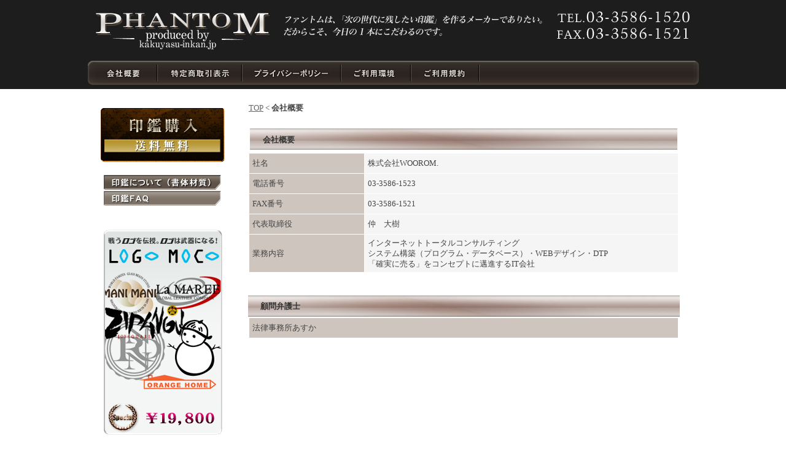

--- FILE ---
content_type: text/html
request_url: https://kakuyasu-inkan.jp/company/
body_size: 5542
content:
<html>
<head>
<meta http-equiv="Content-Type" content="text/html; charset=Shift_JIS">
<title>印鑑なら格安印鑑.JP</title>
<meta name="keywords" content="印鑑,会社設立">
<meta name="description" content="法人印鑑3点セットが9,800円～！印鑑を格安でお作りいたします。">
<link href="../css/style.css" rel="stylesheet" type="text/css">
<script type="text/javascript" src="../js/script.js"></script>
<script type="text/javascript" src="../js/swfTagWriter.js"></script>
<link rel="stylesheet" href="../css/svwp_style.css" type="text/css" media="screen" />
<script src="../js/jquery-1.3.2.min.js" type="text/javascript"></script>
<script src="../js/jquery.slideViewerPro.1.0.js" type="text/javascript"></script>
<script src="../js/jquery.timers.js" type="text/javascript"></script>
<script type="text/javascript" src="../js/jquery.chili.pack.js"></script>
</head>
<body bgcolor="#ffffff" onLoad="MM_preloadImages('../img/common/cart1_2.jpg')">
<a name="top"></a>
<div class="TopTitleWrapper">
	<div class="TopPointWrapper">
		<a href="../"><img src="../img/top/title1.jpg" alt="印鑑・格安印章" border="0" class="TopTitle"></a>
		<img src="../img/top/tel.jpg" alt="印鑑・格安印章" class="TopTitle">
		<div class="TopMenuWrapper">
			<a href="../company/" onMouseOut="MM_swapImgRestore()" onMouseOver="MM_swapImage('Header1','','../img/menu/header1_2.jpg',1)"><img src="../img/menu/header1_1.jpg" alt="会社概要" name="Header1" border="0"></a>
			<a href="../tokutei/" onMouseOut="MM_swapImgRestore()" onMouseOver="MM_swapImage('Header2','','../img/menu/header2_2.jpg',1)"><img src="../img/menu/header2_1.jpg" alt="特定商取引表示" name="Header2" border="0"></a>
			<a href="../privacy/" onMouseOut="MM_swapImgRestore()" onMouseOver="MM_swapImage('Header3','','../img/menu/header3_2.jpg',1)"><img src="../img/menu/header3_1.jpg" alt="プライバシーポリシー" name="Header3" border="0"></a>
			<a href="../env/" onMouseOut="MM_swapImgRestore()" onMouseOver="MM_swapImage('Header4','','../img/menu/header4_2.jpg',1)"><img src="../img/menu/header4_1.jpg" alt="ご利用環境" name="Header4" border="0"></a>
			<a href="../rule/" onMouseOut="MM_swapImgRestore()" onMouseOver="MM_swapImage('Header5','','../img/menu/header5_2.jpg',1)"><img src="../img/menu/header5_1.jpg" alt="ご利用規約" name="Header5" border="0"></a>
<!--			<a href="../link/" onMouseOut="MM_swapImgRestore()" onMouseOver="MM_swapImage('Header6','','../img/menu/header6_2.jpg',1)"><img src="../img/menu/header6_1.jpg" alt="リンク" name="Header6" border="0"></a>
-->			<img src="../img/menu/header_right.jpg" id="HeaderRight">
		</div>

		<div id="TopPicWrapper">
			<div id="noui" class="svwp">
				<ul>
					<li><img src="../img/top/pic1.jpg" /></li>
					<li><img src="../img/top/pic2.jpg" /></li>
					<li><img src="../img/top/pic3.jpg" /></li>
					<li><img src="../img/top/pic4.jpg" /></li>
					<li><img src="../img/top/pic5.jpg" /></li>
					<li><img src="../img/top/pic6.jpg" /></li>
					<li><img src="../img/top/pic7.jpg" /></li>
				</ul>
			</div>
		</div>
	</div>
</div>

<center>

<table width="980"  border="0" cellpadding="0" cellspacing="0">
	<tr>
		<td width="230" align="center" valign="top">
			<table width="200"border="0" cellpadding="0" cellspacing="0">
				<tr>
					<td align="center"><img src="../img/spacer.gif" width="1" height="30"></td>
				</tr>
			</table>
			<table width="200"border="0" cellpadding="0" cellspacing="0">
				<tr>
					<td align="center"><a href="http://www.sin-kaisha.jp/inquiry/index_inkan.php" onMouseOut="MM_swapImgRestore()" onMouseOver="MM_swapImage('inquiry','','../img/inquiry_2.jpg',1)"><img src="../img/inquiry.jpg" alt="印鑑購入" name="inquiry" border="0"></a></td>
				</tr>
			</table>

			<table width="192"  border="0" cellpadding="0" cellspacing="0">
				<tr>
					<td><img src="../img/spacer.gif" width="10" height="20"></td>
				</tr>
				<tr>
					<td><a href="../" onMouseOut="MM_swapImgRestore()" onMouseOver="MM_swapImage('menu_i_2','','../img/i_menu2_2.gif',1)"><img src="../img/i_menu2.gif" alt="印鑑について（書体材質）" name="menu_i_2" border="0" id="menu_i_2"></a></td>
				</tr>
				<tr>
					<td><a href="../inkan_faq/" onMouseOut="MM_swapImgRestore()" onMouseOver="MM_swapImage('menu_i_3','','../img/s_i_menu3_2.gif',1)"><img src="../img/s_i_menu3.gif" alt="印鑑FAQ" name="menu_i_3" border="0" id="menu_i_3"></a></td>
				</tr>
				<tr>
					<td><img src="../img/spacer.gif" width="10" height="20"></td>
				</tr>
<!--				<tr>
					<td><a href="../kaisha/" onMouseOut="MM_swapImgRestore()" onMouseOver="MM_swapImage('p_menu_1','','../img/p_menu_1_2.jpg',1)"><img src="../img/p_menu_1_1.jpg" alt="会社設立" name="p_menu_1" width="192" height="26" border="0" id="p_menu_1"></a></td>
				</tr>
				<tr>
					<td><a href="../kicho/" onMouseOut="MM_swapImgRestore()" onMouseOver="MM_swapImage('p_menu_2','','../img/p_menu_2_2.jpg',1)"><img src="../img/p_menu_2_1.jpg" alt="記帳代行" name="p_menu_2" width="192" height="26" border="0" id="p_menu_2"></a></td>
				</tr>
				<tr>
					<td><a href="../npo/" onMouseOut="MM_swapImgRestore()" onMouseOver="MM_swapImage('p_menu_3','','../img/p_menu_3_2.jpg',1)"><img src="../img/p_menu_3_1.jpg" alt="NPO法人" name="p_menu_3" width="192" height="26" border="0" id="p_menu_3"></a></td>
				</tr>
				<tr>
					<td><a href="../llp_llc/" onMouseOut="MM_swapImgRestore()" onMouseOver="MM_swapImage('p_menu_4','','../img/p_menu_4_2.jpg',1)"><img src="../img/p_menu_4_1.jpg" alt="LLP/LLC設立" name="p_menu_4" width="192" height="26" border="0" id="p_menu_4"></a></td>
				</tr>
				<tr>
					<td><a href="../kokukin/" onMouseOut="MM_swapImgRestore()" onMouseOver="MM_swapImage('p_menu_5','','../img/p_menu_5_2.jpg',1)"><img src="../img/p_menu_5_1.jpg" alt="日本政策金融公庫・国民生活金融公庫" name="p_menu_5" width="192" height="26" border="0" id="p_menu_5"></a></td>
				</tr>
				<tr>
					<td><a href="../shakai/" onMouseOut="MM_swapImgRestore()" onMouseOver="MM_swapImage('p_menu_6','','../img/p_menu_6_2.jpg',1)"><img src="../img/p_menu_6_1.jpg" alt="社会保険" name="p_menu_6" width="192" height="26" border="0" id="p_menu_6"></a></td>
				</tr>
				<tr>
					<td><a href="../roudou/" onMouseOut="MM_swapImgRestore()" onMouseOver="MM_swapImage('p_menu_7','','../img/p_menu_7_2.jpg',1)"><img src="../img/p_menu_7_1.jpg" alt="労働保険" name="p_menu_7" width="192" height="26" border="0" id="p_menu_7"></a></td>
				</tr>
				<tr>
					<td><a href="../shugyo/" onMouseOut="MM_swapImgRestore()" onMouseOver="MM_swapImage('p_menu_8','','../img/p_menu_8_2.jpg',1)"><img src="../img/p_menu_8_1.jpg" alt="就業規則" name="p_menu_8" width="192" height="26" border="0" id="p_menu_8"></a></td>
				</tr>
				<tr>
					<td><a href="../josei/" onMouseOut="MM_swapImgRestore()" onMouseOver="MM_swapImage('p_menu_9','','../img/p_menu_9_2.jpg',1)"><img src="../img/p_menu_9_1.jpg" alt="助成金" name="p_menu_9" width="192" height="26" border="0" id="p_menu_9"></a></td>
				</tr>
				<tr>
					<td><a href="../ninka/" onMouseOut="MM_swapImgRestore()" onMouseOver="MM_swapImage('p_menu_10','','../img/p_menu_10_2.jpg',1)"><img src="../img/p_menu_10_1.jpg" alt="許認可" name="p_menu_10" width="192" height="26" border="0" id="p_menu_10"></a></td>
				</tr>
-->			</table>

			<br>
			<table width="200"border="0" cellpadding="0" cellspacing="0">
				<tr>
					<td align="center"><a href="http://www.logo-moco.com" target="_blank" onMouseOver="MM_swapImage('Logo','','https://www.kakuyasu-inkan.jp/img/outside_site/sin-kaisha.jp/img/banner/logo1_2.jpg',1)" onMouseOut="MM_swapImgRestore()"><img src="https://www.kakuyasu-inkan.jp/img/outside_site/sin-kaisha.jp/img/banner/logo1_1.jpg" alt="ロゴ作成" name="Logo" width="193" height="335" border="0"></a></td>
				</tr>
			</table>

			<table width="200"border="0" cellpadding="0" cellspacing="0">
				<tr>
					<td align="center"><img src="../img/spacer.gif" width="1" height="20"></td>
				</tr>
			</table>

<!--
			<table width="200"  border="0" cellpadding="0" cellspacing="0">
				<tr>
					<td align="center"><a class="inquiry_web" href="http://www.sin-kaisha.jp/inquiry_web/" onMouseOut="MM_swapImgRestore()" onMouseOver="MM_swapImage('web','','https://www.kakuyasu-inkan.jp/img/outside_site/sin-kaisha.jp/img/web/inquiry_2.jpg',1)"><img src="https://www.kakuyasu-inkan.jp/img/outside_site/sin-kaisha.jp/img/web/inquiry.jpg" alt="無料　ホームページ制作" name="web" width="195" height="90" border="0"></a></td>
				</tr>
			</table>
-->

<!--			<table width="200"  border="0" cellpadding="0" cellspacing="0" id="count">
				<tr>
					<td>
						<table border="0" cellpadding="5" cellspacing="0">
							<tr>
								<td>累計</td>
								<td><img src="http://www.sin-kaisha.jp/daycount_color/daycount.cgi?gif_green"></td>
							</tr>
						</table>
						<table border="0" cellpadding="5" cellspacing="0">
							<tr>
								<td>本日</td>
								<td><img src="http://www.sin-kaisha.jp/daycount_color/daycount.cgi?today"></td>
								<td>　昨日</td>
								<td><img src="http://www.sin-kaisha.jp/daycount_color/daycount.cgi?yes"></td>
							</tr>
						</table>
					</td>
				</tr>
			</table>
-->		</td>
		<td align="center" valign="top">
			<table width="700"  border="0" cellpadding="0" cellspacing="0">
				<tr>
					<td><img src="../img/spacer.gif" width="1" height="20"></td>
				</tr>
			</table>
<!-- head -->


      <table width="700"  border="0" cellpadding="0" cellspacing="0">
        <tr>
          <td><a href="../">TOP</a> &lt; <strong>会社概要</strong></td>
        </tr>
      </table>
	  <table width="700"  border="0" cellpadding="0" cellspacing="0">
        <tr>
          <td><img src="../img/spacer.gif" width="1" height="20"></td>
        </tr>
      </table>
	  <table width="700"  border="0" cellpadding="8">
        <tr>
          <td class=back_tilte>　<span class=deep_gray><strong>会社概要</strong></span></td>
        </tr>
      </table>
      <table width="700" border="0" cellpadding="5" cellspacing="1">
        <TBODY>
          <tr>
            <td bgcolor="#cec5be">社名</td>
            <td width="500" bgcolor="#F5F5F5">株式会社WOOROM.</td>
          </tr>
          <!--<tr>
            <td bgcolor="#cec5be">所在地</td>
            <td bgcolor="#F5F5F5">東京都港区六本木5丁目16-50 六本木デュープレックスM's407</td>
          </tr>-->
          <tr>
            <td bgcolor="#cec5be">電話番号</td>
            <td bgcolor="#F5F5F5">03-3586-1523</td>
          </tr>
          <tr>
            <td bgcolor="#cec5be">FAX番号</td>
            <td bgcolor="#F5F5F5">03-3586-1521</td>
          </tr>
          <tr>
            <td bgcolor="#cec5be">代表取締役</td>
            <td bgcolor="#F5F5F5">仲　大樹</td>
          </tr>
          <tr>
            <td bgcolor="#cec5be"><p>業務内容</p></td>
            <td bgcolor="#F5F5F5"><p>インターネットトータルコンサルティング<br>
          システム構築（プログラム・データベース）・WEBデザイン・DTP<br>
          「確実に売る」をコンセプトに邁進するIT会社</p></td>
          </tr>
        </TBODY>
      </table>
      <table width="700"  border="0" cellpadding="0" cellspacing="0">
        <tr>
          <td><img src="../img/spacer.gif" width="1" height="20"></td>
        </tr>
      </table>
      <br>

      <table width="703"  border="0" cellpadding="7" cellspacing="0">
        <tr>
          <td class=back_tilte>　<span class=deep_gray><strong>顧問弁護士</strong></span></td>
        </tr>
      </table>
      <table width="700" border="0" cellpadding="5" cellspacing="1">
        <TBODY>
          <tr>
            <td bgcolor="#cec5be">法律事務所あすか</td>
<!--            <td width="500" bgcolor="#F5F5F5"></td>-->
          </tr>
        </TBODY>
      </table>


<!-- foot -->
			<table width="700"  border="0" cellpadding="0" cellspacing="0">
				<tr>
					<td><img src="../img/spacer.gif" width="1" height="30"></td>
				</tr>
			</table>
		</td>
	</tr>
</table>

<table width="980" border="0" cellpadding="0" cellspacing="0">
	<tr>
		<td width="980" align="right"><a href="#top">▲トップにもどる</a></td>
		<td><img src="../img/spacer.gif" width="10" height="10"></td>
	</tr>
</table>

<!--<table width="980" border="0" cellpadding="5" cellspacing="0">
	<tr>
		<td align="center"><hr color=#cccccc size=1></td>
	</tr>
</table>
-->
<!--<table class="MenuTable">
	<tr>
		<td align="center">
			<p>
				<strong>
					｜　新★<a href="http://www.sin-kaisha.jp/" class=noline>会社設立</a>.JP　｜　
					<a href="http://www.npo-houjin.jp/" class=noline>NPO法人</a>.JP　｜　
					<a href="http://www.kicho-daikou.jp/" class=noline>記帳代行</a>.JP　｜　
					<a href="http://www.shakai-hoken.jp/" class=noline>社会保険</a>.JP　｜　
					<a href="http://www.shugyo-kisoku.jp/" class=noline>就業規則</a>.JP　｜　
					<a href="http://www.josei-kin.jp/" class=noline>助成金</a>.JP　｜　
					<a href="http://www.roudou-hoken.jp/" class=noline>労働保険</a>.JP ｜
					<a href="http://www.llp-llc.jp/" class=noline>LLP</a>
					<a href="http://www.llp-llc.jp/" class=noline>LLC</a>.JP　｜
				</strong>
			</p>
		</td>
	</tr>
	<tr>
		<td align="center" class=foot2>
			<p>
				<strong>
					｜　<a href="http://www.uc-taisaku.jp/" class=noline>日本政策金融公庫</a>の融資サポート　｜　
					<a href="http://k-kensetu.kyo-ninka.jp/" class=noline>建設業許可</a>　｜　
					<a href="http://k-sake.kyo-ninka.jp/" class=noline>酒類販売免許</a>　｜　
					<a href="http://k-kobutu.kyo-ninka.jp/" class=noline>古物商免許</a>・
					<a href="http://k-kobutu.kyo-ninka.jp/" class=noline>古物商許可</a>　｜　
					<a href="http://k-tousi.kyo-ninka.jp/" class=noline>投資顧問業 登録</a>　｜　
					<a href="http://k-kasikin.kyo-ninka.jp/" class=noline>貸金業登録</a>　｜
				</strong>
			</p>
		</td>
	</tr>
	<tr>
		<td align="center" class=foot2>
			<p>
				<strong>
					｜ <a href="http://k-haken.kyo-ninka.jp/" class=noline>人材派遣業許認可</a>　｜　
					<a href="http://k-takuken.kyo-ninka.jp/" class=noline>宅地建物取引業免許</a>　｜　
					<a href="http://k-sanpai.kyo-ninka.jp/" class=noline>産業廃棄物収集運搬許可</a>　｜　
					<a href="http://www.the-profit.biz/" class=noline>税理士事務所</a>・<a href="http://www.the-profit.jp/" class=noline>会計事務所</a> AGENT THE PROFIT　｜
				</strong>
			</p>
		</td>
	</tr>
</table>
--><table width="980" border="0" cellpadding="5" cellspacing="0">
	<tr>
		<td align="center"><hr color=#cccccc size=1></td>
	</tr>
</table>

<table class="MenuTable">
	<tr>
		<td align="center"><strong>[　印鑑　]</strong></td>
		<td>
			｜　<a href="../" class=noline>印鑑について</a>　｜　
			<a href="../inkan_faq/" class=noline>印鑑FAQ</a>　｜
		</td>
	</tr>
<!--	<tr>
		<td align="center" valign="middle"><strong>[　サービス　]</strong></td>
		<td>
			｜　<a href="../service/" class=noline>サービス大全集</a>　｜　
			<a href="../kaisha/" class=noline>会社設立</a>　｜　
			<a href="../npo/" class=noline>NPO法人</a>　｜　
			<a href="../llp_llc/" class=noline>LLP/LLC</a>　｜　
			<a href="../ninka/" class=noline>許認可</a>　｜
			<br>
			｜　<a href="../kicho/" class=noline>記帳代行</a>　｜　
			<a href="../kokukin/" class=noline>日本政策金融公庫・国民生活金融公庫</a>　｜　
			<a href="../shugyo/" class=noline>就業規則</a>　｜　
			<a href="../josei/" class=noline>助成金</a>　｜　
			<a href="../shakai/" class=noline>社会保険</a>　｜　
			<a href="../roudou/" class=noline>労働保険</a>　｜
		</td>
	</tr>
	<tr>
		<td align="center"><strong>[　ホームページ制作　]</strong></td>
		<td>
			｜　<a href="../web/" class=noline>ホームページの費用</a>　｜　
			<a href="../web/production.htm" class=noline>ホームページ制作</a>　｜　
			<a href="../web/seo.htm" class=noline>SEO</a>　｜　
			<a href="../web/sem.htm" class=noline>SEM</a>　｜　
			<a href="../web/ppc.htm" class=noline>PPC</a>　｜　
			<a href="../web/yst.htm" class=noline>YST</a>　｜　
			<a href="../web/afiri.htm" class=noline>アフィリエイト</a>　｜
		</td>
	</tr>
-->	<tr>
		<td></td>
		<td>
			｜　<a href="../privacy/" class=noline>プライバシーポリシー</a>　｜　
			<a href="../env/" class=noline>ご利用環境</a>　｜　
			<a href="../rule/" class=noline>利用規約</a>　｜　
<!--			<a href="../link/" class=noline>リンク</a>　｜　
-->			<a href="../tokutei/" class=noline>特定商取引</a>　｜　
			<a href="../company/" class=noline>会社概要</a>　｜　
<!--			<a href="http://k-inkan.kakuyasu-inkan.jp/" class=noline>関連サイト</a>　｜
-->		</td>
	</tr>
</table>
<table width="980" border="0" cellpadding="0" cellspacing="0">
	<tr>
		<td><img src="../img/spacer.gif" width="980" height="30"></td>
	</tr>
</table>

<!--<table class="PrefTabel">
	<tr>
		<td>
			【地方】 北海道・東北地方・関東地方・東海地方・北陸地方・近畿地方・中国地方・四国地方・九州地方<br>
			【都道府県】北海道・青森県･岩手県・宮城・秋田・山形・福島県・茨城・群馬・栃木県・埼玉県・千葉県・ 東京都 ・神奈川県・新潟・富山・石川県・福井県・山梨県・ 岐阜県 ・長野県・静岡・愛知県・三重県・滋賀県・京都府・大阪府・兵庫・和歌山県・奈良県・鳥取県・島根県・広島県・岡山・山口・徳島・香川・愛媛県・高知県・福岡県・長崎県・宮崎県・鹿児島県・熊本県・佐賀県・大分・沖縄県 <br>
			【都市】札幌・盛岡・青森･仙台・秋田・山形・福島・水戸・宇都宮・前橋・さいたま・千葉・東京・横浜・新潟・富山・金沢・福井・甲府・長野・岐阜・静岡・名古屋・大津・大阪・京都・神戸・奈良和歌山・鳥取・松江・岡山・広島・山口・徳島・高松・高知・松山・福岡・佐賀・長崎・熊本・大分・宮崎・鹿児島・那覇 <br>
			【首都圏】 足立区・荒川区・板橋区・江戸川区・大田区・葛飾区・北区・江東区・品川区・渋谷区・新宿区・杉並区・墨田区・世田谷区・台東区・中央区・千代田区・豊島区・中野区・練馬区・文京区・ 港区 ・目黒区・八王子市・立川市・武蔵野市・三鷹市・青梅市・府中市・昭島市・調布市・町田市・小金井・小平市・日野市・東村山市・国分寺市・国立市・田無市・西東京市・保谷市・福生・狛江市・東大和市・清瀬市・東久留米市・武蔵村山市・多摩市・稲城・あきる野市・羽生市 　　　 全国対応しております。
		</td>
	</tr>
</table>
--><br>
<!--<div id="wrm_link">
<span>PR</span>&nbsp;
<a href="http://www.kaisha-hybrid.biz/" target="_blank">????</a>&nbsp;
<a href="http://www.siba-tama.com/">??</a>
<a href="http://www.kakuyasu-inkan.jp/link/saihu.html">??</a>&nbsp;
<a href="http://www.the-profit.biz/" target="_blank">??????</a>&nbsp;
<a href="http://www.the-profit.biz/" target="_blank">???</a>&nbsp;
<a href="http://www.the-profit.jp/" target="_blank">?????</a>&nbsp;
<a href="http://www.the-profit.jp/" target="_blank">?????</a>&nbsp;
<a href="http://www.siawase-rikon.com/" target="_blank">??</a>&nbsp;
<a href="http://www.the-lifeboat.com/" target="_blank">????</a>&nbsp;
<a href="http://www.kakuyasu-inkan.jp/link/xphoto.html">?????????</a>&nbsp;
<a href="http://www.kakuyasu-inkan.jp/link/eames.html">????</a>&nbsp;
<a href="http://www.kakuyasu-inkan.jp/link/eames2.html">??????</a>&nbsp;
<a href="http://www.kakuyasu-inkan.jp/link/souzoku1.html">???????</a>
<a href="http://www.kakuyasu-inkan.jp/link/ousama.html">???????????????</a>
<a href="http://www.kakuyasu-inkan.jp/link/kanagawa_fudosan.html">??????????????</a>
<a href="http://www.kakuyasu-inkan.jp/link/kaitaiou.html">??????????????</a>
<a href="http://www.kakuyasu-inkan.jp/link/hebu.html">???????????????????????</a>
</div>-->
<style type="text/css">
<!--
#wrm_link {margin:0 auto;padding:0;width:700px;font-size:10px;text-align:left;}
#wrm_link span {background-color:#ccc;color:#fff;padding:1px 2px;}
#wrm_link a {color:#ccc;text-decoration:none;}
-->
</style>
<!-- Piwik --> 
<!--
<script type="text/javascript">
var pkBaseURL = (("https:" == document.location.protocol) ? "https://woorom-com.ssl-xserver.jp" : "http://piwik.woorom.com/");
document.write(unescape("%3Cscript src='" + pkBaseURL + "piwik.js' type='text/javascript'%3E%3C/script%3E"));
</script><script type="text/javascript">
try {
var piwikTracker = Piwik.getTracker(pkBaseURL + "piwik.php", 57);
piwikTracker.trackPageView();
piwikTracker.enableLinkTracking();
} catch( err ) {}
</script><noscript><p><img src="http://piwik.woorom.com/piwik.php?idsite=57" style="border:0" alt="" /></p></noscript>
-->
<!-- End Piwik Tracking Code -->

<!-- GoogleAnalytics -->
<script>
 (function(i,s,o,g,r,a,m){i['GoogleAnalyticsObject']=r;i[r]=i[r]||function(){
 (i[r].q=i[r].q||[]).push(arguments)},i[r].l=1*new Date();a=s.createElement(o),
 m=s.getElementsByTagName(o)[0];a.async=1;a.src=g;m.parentNode.insertBefore(a,m)
 })(window,document,'script','//www.google-analytics.com/analytics.js','ga');

 ga('create', 'UA-39384215-33', 'kakuyasu-inkan.jp');
 ga('send', 'pageview');

</script>
<!-- End GoogleAnalytics -->
<br>

</center>

<table width="100%" border="0" cellpadding="0" cellspacing="0">
	<tr>
		<td class="BackBlack"> WOOROM All Rights Reserved.</td>
	</tr>
</table>
<span class=access><iframe src="../inc/access.php?pageid=inkan" width="10" height="1" frameborder="0"></iframe></span>
</body>
</html>


--- FILE ---
content_type: text/css
request_url: https://kakuyasu-inkan.jp/css/style.css
body_size: 2034
content:
*{ line-height:130%;}

.font14 {color:#555555; font-size: 14pt; line-height: 17pt; }
.font12 {color:#555555; font-size: 12pt; line-height: 16pt; }
.font11 {color:#555555; font-size: 11pt; line-height: 14pt; }
.font10 {color:#555555; font-size: 10pt; line-height: 14pt; }
.font9 {color:#555555; font-size: 9pt; line-height: 12pt; }
.font8 {color:#555555; font-size: 8pt; line-height: 12pt; }
.font8blue {color:#5F94E2; font-size: 8pt; line-height: 14pt; }

a:link    { color: #666666; }
a:visited { color: #666666; }
a:hover   { color: #5B3F0A; }
a:active  { color: #5B3F0A; }

a.noline:link    { color: #836F41; text-decoration:none}
a.noline:visited { color: #836F41; text-decoration:none}
a.noline:hover   { color: #836F41; text-decoration:none}
a.noline:active  { color: #836F41; text-decoration:none}

a.link:link    { color: #666666; text-decoration:none}
a.link:visited { color: #666666; text-decoration:none}
a.link:hover   { color: #009966; text-decoration:none}
a.link:active  { color: #009966; text-decoration:none}


body {
	margin-left: 0pt;
	margin-top: 0pt;
	margin-right: 0pt;
	margin-bottom: 0pt;
	background-color: #ffffff;
	color: #444444;
   scrollbar-face-color:#FFFFFF;
   scrollbar-track-color:#F6F6F6;
   scrollbar-arrow-color:#00A273;
   scrollbar-highlight-color:#D8D8D8;
   scrollbar-shadow-color:#00A273;
   scrollbar-3dlight-color:#D8D8D8;
   scrollbar-darkshadow-color:#D8D8D8;
}

/*background*/
.back1 { background-image:url(../img/title_blank.jpg); }
.back2 { background-image:url(../img/footer_blank.jpg); }

/*.back_tilte { background-image:url(../img/back.jpg); background-repeat:no-repeat;}*/
.back_tilte { background-image:url(../img/back4.jpg); background-repeat:no-repeat;}
.back_tilte2 { background-image:url(../img/back2.jpg); background-repeat:no-repeat;}
.back_tilte3 { background-image:url(../img/back3.jpg); background-repeat:no-repeat;}

.back_tilte_shugyo { background-image:url(http://www.kakuyasu-inkan.jp/img/outside_site/shugyo-kisoku.jp/img/back2.jpg); background-repeat:no-repeat;}
.back_tilte_shakai { background-image:url(http://www.kakuyasu-inkan.jp/img/outside_site/shakai-hoken.jp/img/back.jpg); background-repeat:no-repeat;}
.back_tilte_shakai2 { background-image:url(http://www.kakuyasu-inkan.jp/img/outside_site/shakai-hoken.jp/img/back2.jpg); background-repeat:no-repeat;}

th { font-size: 12pt; font-weight: bold; text-align: center; }
table,td, div { font-size: 10pt; line-height: 17pt;  }


/* under line*/
.under {text-decoration: underline}


/* color */
.green_9pt {color:#009100; font-size: 9pt; line-height:13pt}
.red { color: #CC3333; }
.red_b { color: #CC3333; font-weight: bold; text-decoration:none}
.red_b_16 { color: #CC3333; font-size: 16pt; font-weight: bold; text-decoration:none}
.red_b_20 { color: #CC3333; font-size: 20pt; font-weight: bold; text-decoration:none}
.green { color: #008000; }
.gray { color: #999999; }
.white { color: #fff; }
.orange {
	color: #FF6600;
	font-weight:bold;
	font-size: 11pt;
	line-height: 160%;
}

.deep_gray {
	color: #333;
	font-size: 10pt;
	line-height: 160%;
}

/* マージン */
.pad1 {padding: 70pt 0pt 110pt;}
.pad2 {padding: 50pt 0pt 70pt;}

/* ボーダー */
.boder_d {border: dotted #aaaaaa 1px;}

/* input */
input#f { background-color: #ffffff;border: 2px #cccccc inset;} 
input#f { background-color: #ffffff;border: 2px #cccccc inset;} 

.access { display : none;}

.foot {
	color:#aaa;
	font-size:11px;
	text-decoration:none;
	}

a.foot:visited {
	color:#aaa;
	}

a.foot:link {
	color:#aaa;
	}

.foot3 {
	color:#666666;
	font-size:13px;
	text-decoration:none;
	}

.pr {
	font-size:10px;
	padding-top:1px;
	padding-left:2px;
	padding-right:2px;
	color:#ffffff;
	background-color:#ccc;
}

#footTable
{
	line-height: 90%;
}


/******************************
 * Top
 ******************************/
#TopPicWrapper
{
	padding: 5px 0 0 10px;
	width: 1000px;
	height: 359px;
	background: url(../img/top/point.jpg) no-repeat top left; 
	text-align: left;

	display: none;/* トップページのみ表示する。 */
}

body#top #TopPicWrapper
{
	display: block;
}

.TopPointWrapper
{
	margin: 0 auto 0 auto;
	width: 1000px;
}

.TopPoint
{
	margin: 3px auto 0px auto;
}

.TopTitleWrapper
{
	margin: 0 auto 0 auto;
	padding: 0 0 5px 0;
	width: 100%;
	background: #1D1D1D;
	text-align: center;
}

.TopTitle
{
/*	float: left;*/
}

.CasePic
{
	margin: 0 0 2px 0;
}


/******************************
 * Img
 ******************************/
.img
{
	border: solid 0px #FFF;
}


/******************************
 * Footer
 ******************************/
#prFootWrapper
{
	margin: 0 0 0 auto;
	padding: 0;
	border: 0;
	width: 980px;
	text-align: left;
	line-height: 1.2em;
}

span.prH
{
	font-size: 10px;
	padding: 1px 2px;
	color: #fff;
	background-color: #ccc;
}

#prFootWrapper a
{
	color: #aaa;
	font-size: 11px;
	text-decoration: none;
}
 #prFootWrapper a:link
,#prFootWrapper a:visited
,#prFootWrapper a:hover
,#prFootWrapper a:active
{
	color:#aaa;
}

.BackBlack
{
	padding: 0 0 0 15px;
	background: url(../img/footer/footer_black.jpg) repeat-x top left; 
	height: 35px;
	color: #666;
}


/******************************
 * Pref
 ******************************/
.PrefTabel
{
	width: 980px;
	font-size: 0.8em;
	margin: 0 auto 15px auto;
	border: 1px solid #2A2313;
	border-collapse: collapse;
	empty-cells: show;
	background: url(../img/common/pref_black.jpg) repeat-x top left; 
	color: #817250;
	line-height: 1em;
}

.PrefTabel td
{
	padding: 10px;
	margin: 0px;
}


/******************************
 * Menu
 ******************************/
.MenuTable
{
	margin: 0 auto 0 auto;
	width: 980px;
	font-size: 0.8em;
	border-collapse: collapse;
	empty-cells: show;
	color: #836F41;
	line-height: 1em;
}

.MenuTable a
{
	color: #836F41;
	text-decoration:none;
}

.MenuTable td
{
	padding: 5px;
	margin: 0px;
}

.GrayTable
{
	margin: 0 auto 0 auto;
	width: 700px;
	font-size: 0.8em;
	border-collapse: collapse;
	empty-cells: show;
	color: #666;
	background: #F6F5F4;
	border: solid 1px #E9E6DE;
}

.GrayTable td
{
	padding: 5px;
	margin: 0px;
}


/******************************
 * Menu
 ******************************/
.IneiTabel
{
	margin: 0 auto 10px auto;
	width: 700px;
	font-size: 0.8em;
	border-collapse: collapse;
	empty-cells: show;
	color: #666;
}

.IneiTabel td
{
	padding: 5px;
	margin: 0px;
}

/******************************
 * TopMenu
 ******************************/
.TopMenuWrapper
{
	clear: both;
	margin: 5px 0 0 0;
	padding: 0;
	background: url(../img/menu/header_back.jpg) repeat-x top left; 
	width: 1000px;
	height: 43px;
	text-align: left;
}

.TopMenuWrapper img
{
	float: left;
	margin: 0;
}

#HeaderRight
{
	float: right;
}


/******************************
 * TopMenu
 ******************************/
.ItemTitle3
{
	width: 400px;
	padding: 0 0 0 10px;
	background: #403620;
	color: #FFF;
}

.White_b_20 
{ 
	color: #FFF; 
	font-size: 20pt; 
	font-weight: bold; 
	text-decoration:none
}

.White_b 
{ 
	color: #FFF; 
	font-weight: bold; 
	text-decoration: none;
}


/******************************
 * Cart
 ******************************/
.Cart
{
	margin: 35px 60px 20px 0;
	float: right;
}

.Point
{
	margin: 10px 0 30px 50px;
	float: left;
}


/******************************
 * Count
 ******************************/
#count
{
	display: none;
}

/******************************
 * Form
 ******************************/
form.frm div.gom
{
	width: 700px;
	position: relative;
}

form.frm div.gom input.gom_rd
{
	position: absolute;
	top: 0;
	left: 327px;
}

form.frm div.gom input.gom_rd_1 {top: 167px;}
form.frm div.gom input.gom_rd_2 {top: 198px;}
form.frm div.gom input.gom_rd_3 {top: 230px;}

form.frm div.btn
{
	width: 700px;
	height: 120px;
	position: relative;
}

form.frm div.btn img.cart_point
{
	position: absolute;
	top: 10px;
	left: 20px;
}

form.frm div.btn input.cart_btn
{
	position: absolute;
	top: 40px;
	left: 415px;
}


/* WEB制作バナーリンク */
a.inquiry_web
{
	display: none;
}




--- FILE ---
content_type: application/javascript
request_url: https://kakuyasu-inkan.jp/js/jquery.chili.pack.js
body_size: 2551
content:
$(window).bind("load", function() {
	$("div#my-folio-of-works").slideViewerPro({
		thumbs: 6, 
		autoslide: true, 
		asTimer: 3500, 
		typo: true,
    galBorderWidth: 0,
		thumbsBorderOpacity: 0, 
		buttonsTextColor: "#707070",
		buttonsWidth: 40,
		thumbsActiveBorderOpacity: 0.8,
		thumbsActiveBorderColor: "aqua",
		shuffle: true
		});
	$("div#basic").slideViewerPro();
	$("div#fewoptions").slideViewerPro({
		thumbs: 3, 
		thumbsPercentReduction: 20,
		galBorderWidth: 0,
		galBorderColor: "aqua",
		thumbsTopMargin: 10,
		thumbsRightMargin: 10,
		thumbsBorderWidth: 5,
		thumbsActiveBorderColor: "gold",
		thumbsActiveBorderOpacity: 0.8,
		thumbsBorderOpacity: 0,
		buttonsTextColor: "#707070",
		leftButtonInner: "<img src='http://www.gcmingati.net/wordpress/wp-content/uploads/larw.gif' />",
		rightButtonInner: "<img src='http://www.gcmingati.net/wordpress/wp-content/uploads/rarw.gif' />",
		autoslide: true, 
		typo: true
		});	
	$("div#noui").slideViewerPro({
		galBorderWidth: 0,
		autoslide: true, 
		thumbsVis: false,
		shuffle: true
		});	
	// chili syntax highlighter
	$("code").chili();
});
ChiliBook.automatic = false;
ChiliBook.recipeFolder = "http://www.gcmingati.net/wordpress/wp-content/themes/giancarlo-mingati/js/chili/";  
ChiliBook.stylesheetFolder = "http://www.gcmingati.net/wordpress/wp-content/themes/giancarlo-mingati/js/chili/";




(function($){ChiliBook={version:"1.9",automatic:true,automaticSelector:"code",codeLanguage:function(a){var b=$(a).attr("class");return b?b:''},metadataSelector:"object.chili",recipeLoading:true,recipeFolder:"",stylesheetLoading:true,stylesheetFolder:"",defaultReplacement:'<span class="$0">$$</span>',replaceSpace:"&#160;",replaceTab:"&#160;&#160;&#160;&#160;",replaceNewLine:"&#160;<br/>",recipes:{},queue:{},preFixCopy:document.selection&&document.selection.createRange,preContent:"",preElement:null};$.metaobjects=function(c){c=$.extend({context:document,clean:true,selector:'object.metaobject'},c);function jsValue(a){eval('value = '+a+";");return a}return $(c.selector,c.context).each(function(){var b={target:this.parentNode};$('> param[@name=metaparam]',this).each(function(){$.extend(b,jsValue(this.value))});$('> param',this).not('[@name=metaparam]').each(function(){var a=this.name,value=jsValue(this.value);$(b.target).each(function(){this[a]=value})});if(c.clean){$(this).remove()}})};$.fn.chili=function(r){var s=$.extend({},ChiliBook,r||{});function cook(k,l){function prepareStep(a,b){var c=(typeof b.exp=="string")?b.exp:b.exp.source;o.push({stepName:a,exp:"("+c+")",length:1+(c.replace(/\\./g,"%").replace(/\[.*?\]/g,"%").match(/\((?!\?)/g)||[]).length,replacement:(b.replacement)?b.replacement:s.defaultReplacement})}function knowHow(){var b=1;var c=[];for(var i=0;i<o.length;i++){var d=o[i].exp;d=d.replace(/\\\\|\\(\d+)/g,function(m,a){return!a?m:"\\"+(b+1+parseInt(a,10))});c.push(d);b+=o[i].length}var e='((?:\\s|\\S)*?)';var f='((?:\\s|\\S)+)';var g='(?:'+c.join("|")+')';g=e+g+'|'+f;return new RegExp(g,(l.ignoreCase)?"gi":"g")}function escapeHTML(a){return a.replace(/&/g,"&amp;").replace(/</g,"&lt;")}function replaceSpaces(b){return b.replace(/ +/g,function(a){return a.replace(/ /g,n)})}function filter(a){a=escapeHTML(a);if(n){a=replaceSpaces(a)}return a}function chef(){var i=0;var j=2;var c=arguments[1];var d=arguments[arguments.length-3];if(!d){var e;while(e=o[i++]){var f=arguments;if(f[j]){var g=/(\\\$)|(?:\$\$)|(?:\$(\d+))/g;var h=e.replacement.replace(g,function(m,a,K){var b='';if(a){return"$"}else if(!K){return filter(f[j])}else if(K=="0"){return e.stepName}else{return filter(f[j+parseInt(K,10)])}});return filter(c)+h}else{j+=e.length}}}else{return filter(d)}}var n=s.replaceSpace;var o=[];for(var p in l.steps){prepareStep(p,l.steps[p])}var q=k.replace(knowHow(),chef);return q}function checkCSS(a){if(!s.queue[a]){var e=document.createElement("link");e.rel="stylesheet";e.type="text/css";e.href=a;document.getElementsByTagName("head")[0].appendChild(e);s.queue[a]=true}}function makeDish(a,b){var c=s.recipes[b];if(!c){return}$el=$(a);var d=$el.text();if(!d){return}d=d.replace(/\r\n?/g,"\n");var e=cook(d,c);if(s.replaceTab){e=e.replace(/\t/g,s.replaceTab)}if(s.replaceNewLine){e=e.replace(/\n/g,s.replaceNewLine)}a.innerHTML=e;if(ChiliBook.preFixCopy){$el.parents().filter("pre").bind("mousedown",function(){ChiliBook.preElement=this}).bind("mouseup",function(){if(ChiliBook.preElement==this){ChiliBook.preContent=document.selection.createRange().htmlText}})}}function getPath(a,b){var c={recipeFolder:s.recipeFolder,recipeFile:a+".js",stylesheetFolder:s.stylesheetFolder,stylesheetFile:a+".css"};var d;if(b&&typeof b=="object"){d=$.extend(c,b)}else{d=c}return{recipe:d.recipeFolder+d.recipeFile,stylesheet:d.stylesheetFolder+d.stylesheetFile}}if(s.metadataSelector){$.metaobjects({context:this,selector:s.metadataSelector})}this.each(function(){var b=this;var c=s.codeLanguage(b);if(''!=c){var d=getPath(c,b.chili);if(s.recipeLoading||b.chili){if(!s.queue[d.recipe]){try{s.queue[d.recipe]=[b];$.getJSON(d.recipe,function(a){a.path=d.recipe;s.recipes[d.recipe]=a;if(s.stylesheetLoading){checkCSS(d.stylesheet)}var q=s.queue[d.recipe];for(var i=0,iTop=q.length;i<iTop;i++){makeDish(q[i],d.recipe)}})}catch(recipeNotAvailable){alert("the recipe for '"+c+"' was not found in '"+d.recipe+"'")}}else{s.queue[d.recipe].push(b)}makeDish(b,d.recipe)}else{makeDish(b,d.recipe)}}});return this};$(function(){if(ChiliBook.automatic){if(ChiliBook.elementPath){ChiliBook.automaticSelector=ChiliBook.elementPath;if(ChiliBook.elementClass){ChiliBook.codeLanguage=function(a){var b=new RegExp("\\b"+ChiliBook.elementClass+"\\b","gi");var c=$(a).attr("class");if(!c){return''}var d=$.trim(c.replace(b,""));return d}}}$(ChiliBook.automaticSelector).chili()}if(ChiliBook.preFixCopy){function preformatted(a){if(''==a){return""}do{var b=(new Date()).valueOf()}while(a.indexOf(b)>-1);a=a.replace(/\<br[^>]*?\>/ig,b);var c=document.createElement('<pre>');c.innerHTML=a;a=c.innerText.replace(new RegExp(b,"g"),'\r\n');return a}$("body").bind("copy",function(){if(''!=ChiliBook.preContent){window.clipboardData.setData('Text',preformatted(ChiliBook.preContent));event.returnValue=false}}).bind("mousedown",function(){ChiliBook.preContent=""}).bind("mouseup",function(){ChiliBook.preElement=null})}})})(jQuery);